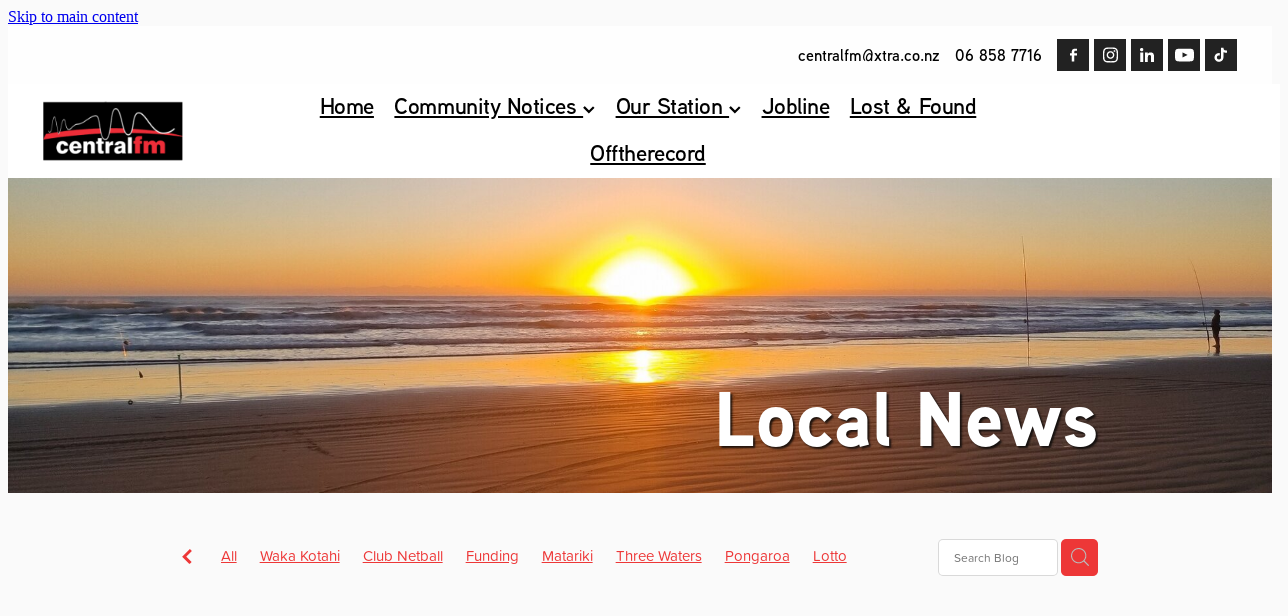

--- FILE ---
content_type: text/html; charset=UTF-8
request_url: https://www.centralfm.co.nz/blog/post/102637/local-news/
body_size: 21077
content:
<!-- Website made on Rocketspark -->
<!DOCTYPE html>
<html  class="">
<head>

    <!-- Global site tag (gtag.js) - Google Analytics -->
                <script async src="https://www.googletagmanager.com/gtag/js?id=G-H0X5DNKJRW"></script>
                <script>
                window.dataLayer = window.dataLayer || [];
                function gtag(){dataLayer.push(arguments);}
                gtag('js', new Date());
                gtag('config', 'G-H0X5DNKJRW');
                </script>
                <!-- End Google Analytics -->
    <meta http-equiv="content-type" content="text/html; charset=UTF-8"/>
    <meta name='csrf-token' content='a60270f038b5c6754cf749efcca878de'/>

        <title>Local News | Central FM</title>
    <meta name="description" content="The rescue of a yachtie off the coast of Hawke&rsquo;s Bay yesterday has highlighted the importance of personal locator beacons.The Rescue Co-Ordination Centre swung into action on Wednesday evening after t"/>
                        <link rel="icon" type="image/png" href="/images/favicon/favicon/crop192x192.png?v=20210310091642">
    <link rel="apple-touch-icon" href="/images/favicon/favicon/crop192x192.png?v=20210310091642"/>
    
    <script type="text/javascript" src="https://cdn.rocketspark.com/jquery-1.7.2.min.js?v=20260127132753"></script>
     <script> window.configs = {"development":"false","DEVELOPMENT":"false","requestType":"blog","PREVIEW":"false","EDITOR":"false","template":"blank","navResizeTemplate":"","baseREMUnit":16,"screenSizes":{"t":{"fontSize":14,"contentWidth":400,"contentWidthOversize":400,"min":0,"max":400,"scale":0.7551,"subScale":0.95,"navScale":0.6,"legacy":false},"h":{"fontSize":16,"contentWidth":600,"contentWidthOversize":600,"min":0,"max":740,"scale":0.7551,"subScale":0.95,"navScale":0.6,"legacy":false},"s":{"fontSize":13,"contentWidth":740,"contentWidthOversize":740,"min":740,"max":1080,"scale":0.7959,"subScale":0.7959,"navScale":0.75,"legacy":false},"m":{"fontSize":16,"contentWidth":980,"contentWidthOversize":1080,"min":1080,"max":1460,"scale":1,"subScale":1,"navScale":1,"legacy":true},"l":{"fontSize":19,"contentWidth":1170,"contentWidthOversize":1300,"min":1460,"max":0,"scale":1.1938,"subScale":1.1938,"navScale":1.1,"legacy":false}},"publicURL":"https:\/\/www.centralfm.co.nz","shortnameURL":"https:\/\/donald-parkinson.rocketspark.co.nz","titleData":{"companyName":"Central FM","position":"right","separator":" | "},"CONSOLE_OVERRIDE":true,"noZensmooth":true,"release":"2026.1.25","browserSupport":{"chrome":86,"firefox":78,"edge":86,"internet explorer":12,"ie":12,"opera":72,"edgeMobile":44,"safari":13,"samsung browser":12,"android":89},"siteAutoPopupSettings":"","globalisationEnabled":false,"analyticsMode":"GA4"}; </script> <link rel="stylesheet" href="https://cdn.rocketspark.com/_dist/css/auth~vendors.6da4c5858d05.bundle.css" type="text/css" media="all" /> <link rel="stylesheet" href="https://cdn.rocketspark.com/_dist/css/public.c96fdbea6cf7.bundle.css" type="text/css" media="all" /> <link rel="stylesheet" href="https://cdn.rocketspark.com/_dist/css/public~vendors.24ec0c1183a5.bundle.css" type="text/css" media="all" /> <link rel="stylesheet" href="https://cdn.rocketspark.com/_dist/css/dashboard~vendors.9c624b80e5b6.bundle.css" type="text/css" media="all" /> <link rel="preload" as="style" href="https://cdn.icomoon.io/181725/Rocketspark/style.css?8gzh5b" onload="this.onload=null;this.rel='stylesheet'"> <link rel="stylesheet" href="/node_modules/@rocketspark/flint-ui/dist/rocketspark/rocketspark.css?v=1769473673"> <link rel="stylesheet" href="/node_modules/@rocketspark/image-gallery/build/css/index.css"> <script type="text/javascript" src="https://cdn.rocketspark.com/_dist/js/public.min.v20260127132753.js" ></script> <script type="text/javascript" src="https://cdn.rocketspark.com/_dist/js/commons.e4656cd7293d.bundle.js" ></script> <script type="text/javascript" src="https://cdn.rocketspark.com/_dist/js/blog~vendors.33618b6145a5.bundle.js" ></script> <script type="text/javascript" src="https://cdn.rocketspark.com/_dist/js/shop~vendors.c0601673efb1.bundle.js" ></script> <script type="text/javascript" src="https://cdn.rocketspark.com/_dist/js/houston~vendors.938afeba088b.bundle.js" ></script> <script type="text/javascript" src="https://cdn.rocketspark.com/_dist/js/auth~vendors.1265b1c31cc3.bundle.js" ></script> <script type="text/javascript" src="https://cdn.rocketspark.com/_dist/js/dashboard~vendors.192675722bc3.bundle.js" ></script> <script type="text/javascript" src="https://cdn.rocketspark.com/_dist/js/blastoff~vendors.bb4f8a2101db.bundle.js" ></script> <script type="text/javascript" src="https://cdn.rocketspark.com/_dist/js/public~vendors.8820ff537e13.bundle.js" ></script> <script type="text/javascript" src="https://cdn.rocketspark.com/_dist/js/public.ffd6854062ae.bundle.js" ></script> <script type="module" src="https://nz.rs-cdn.com/node_modules/@rocketspark/flint-ui/dist/rocketspark/rocketspark.esm.js?v=1769473673"></script> <link rel="stylesheet" href="https://cdn.rocketspark.com/_dist/css/blog.b503d7f04b5c.bundle.css" type="text/css" media="screen" /> <script type="text/javascript" src="https://cdn.rocketspark.com/_dist/js/blog~vendors.33618b6145a5.bundle.js" ></script> <script type="text/javascript" src="https://cdn.rocketspark.com/_dist/js/blog.5d60b687608d.bundle.js" ></script> <script type="text/javascript" src="/site_files/27407/assets/blog/blog.js?v=20260114153750"></script> <!--suppress ES6ConvertVarToLetConst --> <script> var detectedLogoWidth = localStorage.getItem('detectedLogoWidth'); if (detectedLogoWidth) { var style = document.createElement('style'); style.innerHTML = "@media all and (min-width: 740px) { #header #logo, #header .logo { width: " + detectedLogoWidth + '; } }'; document.head.appendChild(style); } </script> <link rel="stylesheet" href="https://nz.rs-cdn.com/site_files/27407/63939/css/css.css?v=20260120121847" type="text/css" media="all" title="dynamicstyle" /> <link rel="stylesheet" href="/site_files/27407/assets/blog/blog.css?v=20260127073005" type="text/css" media="screen" /> <meta name="viewport" content="width=device-width, initial-scale=1"> 

    <script type="text/javascript" src="https://cdn.rocketspark.com/blog/general.js?v=20260127132753"></script>
    <script type="text/javascript" src="https://cdn.rocketspark.com/cms/jquery.cycle.min.js?v=20260127132753"></script>            <script defer type="text/javascript" src="//use.typekit.net/ik/[base64].js"></script>
        <meta name="twitter:card" content="summary_large_image"/>
            <meta name="twitter:title" content="Local News"/>
        <meta name="twitter:description" content="The rescue of a yachtie off the coast of Hawke&rsquo;s Bay yesterday has highlighted the importance of personal locator beacons.The Rescue Co-Ordination Centre swung into action on Wednesday evenin..."/>
            <meta name="twitter:domain" content="https://www.centralfm.co.nz/blog/post/102637/local-news/"/>
        <meta property="og:image" content="https://nz.rs-cdn.com/images/nwsxr-ry6aj/blog/fea9ccc1be44267d443dfed26664eb98__d2ea/fit1200x1200.png"/>
    <meta property="og:image:width" content="1200"/>
    <meta property="og:image:height" content="676"/>
    <meta name="twitter:image" content="https://nz.rs-cdn.com/images/nwsxr-ry6aj/blog/fea9ccc1be44267d443dfed26664eb98__d2ea/fit1200x1200.png"/>
            <meta property="og:title" content="Local News"/>
        <meta property="og:description" content="The rescue of a yachtie off the coast of Hawke&rsquo;s Bay yesterday has highlighted the importance of personal locator beacons.The Rescue Co-Ordination Centre swung into action on Wednesday evening after t"/>
        <meta property="og:url" content="https://www.centralfm.co.nz/blog/post/102637/local-news/"/>
        <meta property="og:site_name" content="Local News | Central FM"/>
        <meta property="og:type" content="article"/>

            <script type="application/ld+json">
        {
            "@context": "https://schema.org",
            "@type": "Article",
            "headline": "Local News",
            "image": [
                "https://nz.rs-cdn.com/images/nwsxr-ry6aj/blog/fea9ccc1be44267d443dfed26664eb98__d2ea/fit1200x1200.png"
            ],
        "datePublished": "2023-03-31T08:41:59+13:00"        }


        </script>
        
    <meta name="facebook-domain-verification" content="laoiwdjwiuzh15p42zwev2la4tcmrv" />
    </head><body data-page-id="blog" data-post-id="102637" class="contact-bar">
    <a href="#main_body" class="_925853a1 _925853a1--f8751469 _7720d2f9">Skip to main content</a>    <!-- Facebook Pixel Code -->
<script>
  !function(f,b,e,v,n,t,s)
  {if(f.fbq)return;n=f.fbq=function(){n.callMethod?
  n.callMethod.apply(n,arguments):n.queue.push(arguments)};
  if(!f._fbq)f._fbq=n;n.push=n;n.loaded=!0;n.version='2.0';
  n.queue=[];t=b.createElement(e);t.async=!0;
  t.src=v;s=b.getElementsByTagName(e)[0];
  s.parentNode.insertBefore(t,s)}(window, document,'script',
  'https://connect.facebook.net/en_US/fbevents.js');
  fbq('init', '437164234231294');
  fbq('track', 'PageView');
</script>
<noscript><img height="1" width="1" style="display:none"
  src="https://www.facebook.com/tr?id=437164234231294&ev=PageView&noscript=1"
/></noscript>
<!-- End Facebook Pixel Code -->    <style>.old-browser-popup{position:fixed;width:100%;height:100%;z-index:9999999}.old-browser-popup__background-fade{position:absolute;background:#000;width:100%;height:100%;opacity:.6;z-index:1}.old-browser-popup__box{position:relative;z-index:2;width:42.25rem;margin:0 auto;text-align:center;top:40%}.old-browser-popup__inner{padding:3rem 2rem;font-size:1rem}.old-browser-popup__inner .site-button{margin:1rem auto 0;font-size:1.2rem}@media (max-width:720px){.old-browser-popup__box{width:90%;top:50%;-ms-transform:translate(0,-50%);-webkit-transform:translate(0,-50%);transform:translate(0,-50%)}.old-browser-popup__box br{display:none}.old-browser-popup__inner a.site-button{font-size:16px}}</style>
    <script src="https://cdn.jsdelivr.net/npm/ua-parser-js@0/dist/ua-parser.min.js"></script>
    <script type="text/javascript">
    "use strict";if(!window.PREVIEW&&!window.EDITOR&&window.sessionStorage&&null===window.sessionStorage.getItem("old-browser")){var browserName,version,parser=new UAParser,popup='<div class="old-browser-popup"><div class="old-browser-popup__background-fade"></div><div class="old-browser-popup__box content-background"><div class="old-browser-popup__inner p-font p-font-colour">Our website doesn\'t fully support the browser you are using, we <br/>recommend you <a href="https://updatemybrowser.org/" target="_blank">update to a newer version</a>.<br/><a onclick="location.reload();" class="site-button">Continue with current browser</a></div></div></div>';if(void 0!==parser){void 0!==parser.getBrowser().name&&(browserName=parser.getBrowser().name.toLowerCase()),void 0!==parser.getBrowser().version&&(version=parseFloat(parser.getBrowser().version));var browserPopup=document.getElementById("old-browser-popup");if(void 0!==browserName){var configs=window.configs;if(Object.prototype.hasOwnProperty.call(configs,"browserSupport")&&Object.prototype.hasOwnProperty.call(configs.browserSupport,browserName)){var browserNameTest=configs.browserSupport[browserName];"edge"===browserName&&"mobile"===parser.getDevice().type&&(browserNameTest="edgeMobile"),version<configs.browserSupport[browserNameTest]&&document.body.insertAdjacentHTML("beforeend",popup)}}}window.sessionStorage.setItem("old-browser",!0)}
    </script>
    <div class="side-of-page">
            </div> <!-- end .side-of-page -->
    <div id="shadow">
        <div id="shadow_inner">

                <div class="announcement-bar">
        <div class="announcement-bar__content"><p class="text-center"><strong>Feedback Wanted - Please take our short survey.</strong></p>
<p class="text-center"><strong><a href="https://us6.list-manage.com/survey?u=d5d05512f3f0d5e525d19e7c5&id=620b43d2da&attribution=false" target="_blank">Click here to take survey</a></strong></p></div>
        <rs-icon class="announcement-bar__close" name="x"></rs-icon>
    </div>
<div class="rs-contact-bar-container right rs-contact-bar-container--blank-template header--width-full" data-position="top" style="display: block;"><div class="rs-contact-bar-inner"><span class="email"><a href="mailto:&#99;&#101;&#110;&#116;&#114;&#97;&#108;&#102;&#109;&#64;&#120;&#116;&#114;&#97;&#46;&#99;&#111;&#46;&#110;&#122;">&#99;&#101;&#110;&#116;&#114;&#97;&#108;&#102;&#109;&#64;&#120;&#116;&#114;&#97;&#46;&#99;&#111;&#46;&#110;&#122;</a></span><span class="phone">06 858 7716</span><div class="contact-bar-spacer"></div><div class="social-container  style1 black contactBar"><div class="social-row"><a class='social-icon facebook-icon' href='https://www.facebook.com/central.fm.chb' target="_blank" title="A link to this website's Facebook."><svg height="17" width="9" xmlns:xlink="http://www.w3.org/1999/xlink" xmlns="http://www.w3.org/2000/svg" viewBox="0 0 9 17">
    <path fill-rule="evenodd" d="M 8.86 9.02 C 8.86 9.02 5.61 9.02 5.61 9.02 C 5.61 9.02 5.61 17 5.61 17 C 5.61 17 2.3 17 2.3 17 C 2.3 17 2.3 9.02 2.3 9.02 C 2.3 9.02 0 9.02 0 9.02 C 0 9.02 0 6.15 0 6.15 C 0 6.15 2.3 6.15 2.3 6.15 C 2.3 6.15 2.3 4.97 2.3 3.7 C 2.3 1.77 3.66 0 6.79 0 C 8.05 0 8.99 0.11 8.99 0.11 C 8.99 0.11 8.91 2.79 8.91 2.79 C 8.91 2.79 7.96 2.79 6.92 2.79 C 5.79 2.79 5.61 3.26 5.61 4.05 C 5.61 4.15 5.61 4.19 5.61 4.19 C 5.61 4.41 5.61 4.95 5.61 6.15 C 5.61 6.15 9 6.15 9 6.15 C 9 6.15 8.86 9.02 8.86 9.02 Z" />
</svg></a><a class='social-icon instagram-icon' href='https://www.instagram.com/centralfmnz' target="_blank" title="A link to this website's Instagram."><?xml version="1.0" encoding="utf-8"?>
<!-- Generator: Adobe Illustrator 19.2.1, SVG Export Plug-In . SVG Version: 6.00 Build 0)  -->
<svg version="1.1" id="Layer_1" xmlns="http://www.w3.org/2000/svg" xmlns:xlink="http://www.w3.org/1999/xlink" x="0px" y="0px"
	 viewBox="0 0 504 504" style="enable-background:new 0 0 504 504;" xml:space="preserve">
<g>
	<path d="M504,191c-0.4-5.2-0.9-32.5-1.1-37.7c-1-23.9-3.8-47.5-13.4-69.7C471.8,42.7,440.6,17.8,397.7,7c-19-4.8-38.5-5.7-57.9-6.2
		c-0.2,0-0.3,0-0.4,0C284.2,0.8,224.3,0,169.1,0c-5.2,0.4-10.5,0.9-15.7,1.1c-23.9,1-47.5,3.8-69.7,13.4
		C42.8,32.2,17.9,63.4,7.1,106.3c-4.8,19-5.7,38.5-6.2,57.9L0,335c0.4,5.2,0.9,10.5,1.1,15.7c1,23.9,3.8,47.5,13.4,69.7
		c17.7,40.9,48.9,65.8,91.8,76.6c19,4.8,38.5,5.7,57.9,6.2c0.2,0,0.3,0,0.4,0c55.2,0,115.1,0.8,170.3,0.8c5.2-0.4,10.5-0.9,15.7-1.1
		c23.9-1,47.5-3.8,69.7-13.4c40.9-17.7,65.8-48.9,76.6-91.8c4.8-19,5.7-38.5,6.2-57.9c0-0.2,0-0.3,0-0.4
		C503.2,284.1,504,246.2,504,191z M456.8,353.9c-0.5,12.2-2.1,24.7-5.3,36.4c-9.9,36.4-34.6,57.6-71.3,63.3
		c-21.4,3.4-43.4,3.8-65.2,4.3c-29.5,0.8-59,0.7-88.5,0.4c-29.6-0.4-59.3-0.8-88.9-2.6c-26-1.6-49.4-10.2-67.2-30.7
		c-12.7-14.6-19.3-32-21.3-50.8c-2-19.7-2.8-39.5-3.2-59.3c-0.6-29.5-0.7-59-0.4-88.5c0.4-29.6,0.8-59.3,2.6-88.9
		c1.6-26,10.2-49.4,30.7-67.2c14.6-12.7,32-19.3,50.8-21.3c19.7-2,39.5-2.8,59.3-3.2c29.5-0.6,59-0.7,88.5-0.4
		c29.6,0.4,59.3,0.8,88.9,2.6c26,1.6,49.4,10.2,67.2,30.7c12.7,14.6,19.3,32,21.3,50.8c2,19.7,2.8,39.5,3.3,59.3
		c0.5,21,0.9,42,0.9,63c0.3,0-0.3,0,0,0C458.3,285.9,458,319.9,456.8,353.9z"/>
	<path d="M381.5,252.1c0,71.7-58.1,129.5-129.9,129.4c-71.4-0.1-129.2-58.1-129.1-129.6c0.1-71.7,58.1-129.5,129.9-129.4
		C323.8,122.6,381.5,180.6,381.5,252.1z M251.9,335.8c45.9,0,83.9-37.5,83.9-82.9c0-46.7-37.2-84.7-83-84.8
		c-46.9,0-84.6,37.3-84.7,83.6C168.2,298.2,205.7,335.8,251.9,335.8z"/>
	<path d="M386.2,87.2c16.9-0.1,30.6,13.4,30.6,30.3c0,16.8-13.6,30.5-30.4,30.5c-16.7,0-30.5-13.8-30.4-30.6
		C356.1,100.8,369.7,87.2,386.2,87.2z"/>
</g>
</svg>
</a></div><div class="social-row"><a class='social-icon linkedin-icon' href='https://www.linkedin.com/company/72577575/admin/' target="_blank" title="A link to this website's LinkedIn."><!-- Generator: Avocode undefined - http://avocode.com -->
<svg height="19" width="19" xmlns:xlink="http://www.w3.org/1999/xlink" xmlns="http://www.w3.org/2000/svg" viewBox="0 0 19 19">
    <path fill-rule="evenodd" d="M 0.31 6.31 C 0.31 6.31 4.25 6.31 4.25 6.31 C 4.25 6.31 4.25 18.99 4.25 18.99 C 4.25 18.99 0.31 18.99 0.31 18.99 C 0.31 18.99 0.31 6.31 0.31 6.31 Z M 2.28 0 C 3.54 0 4.57 1.03 4.57 2.29 C 4.57 3.55 3.54 4.58 2.28 4.58 C 1.02 4.58 0 3.55 0 2.29 C 0 1.03 1.02 0 2.28 0 M 6.72 6.31 C 6.72 6.31 10.5 6.31 10.5 6.31 C 10.5 6.31 10.5 8.04 10.5 8.04 C 10.5 8.04 10.55 8.04 10.55 8.04 C 11.08 7.04 12.37 5.99 14.28 5.99 C 18.27 5.99 19.01 8.62 19.01 12.03 C 19.01 12.03 19.01 18.99 19.01 18.99 C 19.01 18.99 15.07 18.99 15.07 18.99 C 15.07 18.99 15.07 12.82 15.07 12.82 C 15.07 11.35 15.04 9.46 13.02 9.46 C 10.97 9.46 10.66 11.06 10.66 12.72 C 10.66 12.72 10.66 18.99 10.66 18.99 C 10.66 18.99 6.72 18.99 6.72 18.99 C 6.72 18.99 6.72 6.31 6.72 6.31 Z" />
</svg></a><a class='social-icon youtube-icon' href='https://www.youtube.com/channel/UCuiPB5R22M_2A0VtwinlJPA' target="_blank" title="A link to this website's Youtube."><!-- Generator: Avocode undefined - http://avocode.com -->
<svg height="17" width="25" xmlns:xlink="http://www.w3.org/1999/xlink" xmlns="http://www.w3.org/2000/svg" viewBox="0 0 25 17">
    <path fill-rule="evenodd" d="M 12.51 0 C 12.51 0 12.49 0 12.49 0 C 12.49 0 7.25 0 3.75 0.24 C 3.26 0.3 2.19 0.31 1.24 1.27 C 0.49 2 0.25 3.67 0.25 3.67 C 0.25 3.67 0 5.62 0 7.58 C 0 7.58 0 9.41 0 9.41 C 0 11.37 0.25 13.33 0.25 13.33 C 0.25 13.33 0.49 14.99 1.24 15.72 C 2.19 16.69 3.44 16.66 4 16.76 C 6 16.94 12.5 17 12.5 17 C 12.5 17 12.5 17 12.5 17 C 12.5 17 17.75 16.99 21.25 16.75 C 21.74 16.69 22.81 16.69 23.76 15.72 C 24.51 14.99 24.75 13.33 24.75 13.33 C 24.75 13.33 25 11.37 25 9.41 C 25 9.41 25 7.58 25 7.58 C 25 5.62 24.75 3.67 24.75 3.67 C 24.75 3.67 24.51 2 23.76 1.27 C 22.81 0.31 21.74 0.3 21.25 0.24 C 17.75 0 12.51 0 12.51 0 M 9.92 11.63 C 9.92 11.63 16.67 8.25 16.67 8.25 C 16.67 8.25 9.92 4.84 9.92 4.84 C 9.92 4.84 9.92 11.63 9.92 11.63 Z" />
</svg></a></div><div class="social-row"><a class='social-icon tiktok-icon' href='https://tiktok.com/@centralfm.nz' target="_blank" title="A link to this website's TikTok."><svg width="20" height="22" viewBox="0 0 20 22" fill="none" xmlns="http://www.w3.org/2000/svg">
    <path fill-rule="evenodd" d="M13.745 0H10.0785V15.1303C10.081 16.4283 9.29877 17.5991 8.09861 18.0929C6.90089 18.5915 5.51985 18.3177 4.60323 17.3987C3.68172 16.4821 3.40796 15.101 3.90904 13.9033C4.4028 12.7031 5.57363 11.921 6.87156 11.9234H8.05706V8.25692H6.87156C4.09237 8.2618 1.58694 9.93372 0.521215 12.5003C-0.53962 15.0692 0.0494614 18.022 2.00981 19.9897C3.97748 21.9524 6.93267 22.5391 9.49921 21.4782C12.0657 20.4125 13.7377 17.9071 13.7401 15.1279V6.74144C14.7374 7.33541 15.9155 7.77294 17.365 7.77294H19.1983V4.10646H17.365C15.3045 4.10646 14.7472 3.26806 14.2559 2.20478C13.767 1.1415 13.7401 0 13.7401 0L13.745 0Z" fill="#595C64"/>
</svg>
</a></div></div></div></div><div class="header _51cf2b51 header--template-center header--sticky-fix header--has-sticky">
    <div class="header__inner header__inner-width-full">
        <div class="header__title-nav-wrapper">
    <div class="header-logo header-logo--image">
            <a href="/" class="header-logo__inner" aria-label="Central FM homepage">
                    </a>
        </div>
    <nav class="site-nav" id="site-navigation" aria-label="Main navigation">
            <div class="site-nav__desktop">
                            <div class="site-nav__item">

                                            <a href="/" class="site-nav__item-link">
                            Home
                                                    </a>
                    
                                    </div>
                            <div class="site-nav__item header-dropdown--has-dropdown">

                                            <a href="/community-notices/" class="site-nav__item-link">
                            Community Notices
                                                            <span class="header-dropdown__arrow"><?xml version="1.0" encoding="UTF-8"?>
<svg width="21px" height="14px" viewBox="0 0 21 14" version="1.1" xmlns="http://www.w3.org/2000/svg" xmlns:xlink="http://www.w3.org/1999/xlink">
    <g stroke="none" stroke-width="1" fill="none" fill-rule="evenodd">
        <polygon fill="#000000" points="20.1999615 3.43121387 10.4311754 13.2 0.286666716 3.05549133 2.95429677 0.2 10.4311754 7.67687861 17.5323315 0.575722543"></polygon>
    </g>
</svg></span>
                                                    </a>
                    
                                            <div class="header-dropdown">
                            <div class="header-dropdown__menu">
                                                                    <a class="header-dropdown__link " href="/lost-and-found/">Lost &amp; Found</a>
                                                                    <a class="header-dropdown__link " href="/reg-sessions/">Reg Sessions</a>
                                                                    <a class="header-dropdown__link " href="/upcoming-events/">Upcoming Events</a>
                                                            </div>
                        </div>
                                    </div>
                            <div class="site-nav__item header-dropdown--has-dropdown">

                                            <a href="/our-station/" class="site-nav__item-link">
                            Our Station
                                                            <span class="header-dropdown__arrow"><?xml version="1.0" encoding="UTF-8"?>
<svg width="21px" height="14px" viewBox="0 0 21 14" version="1.1" xmlns="http://www.w3.org/2000/svg" xmlns:xlink="http://www.w3.org/1999/xlink">
    <g stroke="none" stroke-width="1" fill="none" fill-rule="evenodd">
        <polygon fill="#000000" points="20.1999615 3.43121387 10.4311754 13.2 0.286666716 3.05549133 2.95429677 0.2 10.4311754 7.67687861 17.5323315 0.575722543"></polygon>
    </g>
</svg></span>
                                                    </a>
                    
                                            <div class="header-dropdown">
                            <div class="header-dropdown__menu">
                                                                    <a class="header-dropdown__link " href="/birthday-calls/">Birthday Calls</a>
                                                                    <a class="header-dropdown__link " href="/competitions/">Competitions</a>
                                                                    <a class="header-dropdown__link " href="/interviews/">Interviews</a>
                                                                    <a class="header-dropdown__link " href="/morning-tea-shout/">Morning Tea Shout</a>
                                                            </div>
                        </div>
                                    </div>
                            <div class="site-nav__item">

                                            <a href="/jobline/" class="site-nav__item-link">
                            Jobline
                                                    </a>
                    
                                    </div>
                            <div class="site-nav__item">

                                            <a href="/lost-and-found/" class="site-nav__item-link">
                            Lost &amp; Found
                                                    </a>
                    
                                    </div>
                            <div class="site-nav__item">

                                            <a href="/offtherecord/" class="site-nav__item-link">
                            Offtherecord
                                                    </a>
                    
                                    </div>
                    </div>
        <div class="site-nav__mobile">
                            <div class="site-nav__item site-nav__item--mobile">
                    <a href="/blog/" class="site-nav__item-link">Blog</a>
                </div>
                    </div>
        
    </nav>
</div>
<div class="header__right">
    <div class="header-icons">
            
        
    </div>    
</div>
<div class="header-mobile header-mobile--icon-count-2">
    <button class="header-mobile__icons header__hamburger header__hamburger--mobile header__hamburger--squeeze" type="button" aria-label="Open navigation menu" aria-controls="site-navigation" aria-expanded="false">
      <span class="header__hamburger-box">
        <span class="header__hamburger-inner"></span>
      </span>
    </button>            <a href="tel: +64-6-858-7716" class="header-mobile__icons rs-icon-Mobile" style="font-size:26px;" aria-label="Phone +64-6-858-7716"></a>
    
    </div>
    </div>

                <div class="_708858fd" data-hidden=""></div>
    </div>
    <div class="_c22d63fc"></div>
<div class="feature-area-main feature-area-main--main feature-area-main--above" id="feature-area"><div class="feature-area-wrap heading-background-heading-blurb-button" data-full-height="0" data-full-height-mobile="0" data-height-ratio-mobile="0.48142857142857"><div class="feature-area__slides feature-area feature-area__transition--fade" data-heightType="fixed" data-base-height="315" style="background:transparent;"
 data-cycle-fx="fade"
 data-cycle-timeout="5000"
 data-cycle-slides="div.feature-slide"
 data-cycle-log="false"
 data-cycle-pager-template="<span></span>"
 data-cycle-pause-on-hover="true"
 data-cycle-speed="1500"
 data-cycle-loader="true"
 data-cycle-progressive="#feature-progressive-slides"
>
	<div class="feature-slide feature-slide--default7 has-heading has-content" id="feature-slide-default7" data-content-position="right" data-vertical-offset="66" data-handle="default7" style="" data-mobile-editor-image="https://nz.rs-cdn.com/images/nwsxr-ry6aj/feature/21c56a0550697fc97006787c986aa9fd__d132/h1008@stretch.jpg" data-image-ratio="1.3333333333333" data-mobile-image-x="50" data-mobile-image-y="56">
	<div class="feature-slide__image"><picture>
  <source type="image/webp" srcset="https://nz.rs-cdn.com/images/nwsxr-ry6aj/feature/21c56a0550697fc97006787c986aa9fd__2d52/hcrop2292x752@stretch.jpg.webp" media="(min-width: 1460px)">
  <source srcset="https://nz.rs-cdn.com/images/nwsxr-ry6aj/feature/21c56a0550697fc97006787c986aa9fd__2d52/hcrop2292x752@stretch.jpg" media="(min-width: 1460px)">
  <source type="image/webp" srcset="https://nz.rs-cdn.com/images/nwsxr-ry6aj/feature/21c56a0550697fc97006787c986aa9fd__7545/hcrop1920x630@stretch.jpg.webp" media="(min-width: 1080px) AND (max-width: 1460px)">
  <source srcset="https://nz.rs-cdn.com/images/nwsxr-ry6aj/feature/21c56a0550697fc97006787c986aa9fd__7545/hcrop1920x630@stretch.jpg" media="(min-width: 1080px) AND (max-width: 1460px)">
  <source type="image/webp" srcset="https://nz.rs-cdn.com/images/nwsxr-ry6aj/feature/21c56a0550697fc97006787c986aa9fd__47ac/hcrop1528x501@stretch.jpg.webp" media="(min-width: 740px) AND (max-width: 1080px)">
  <source srcset="https://nz.rs-cdn.com/images/nwsxr-ry6aj/feature/21c56a0550697fc97006787c986aa9fd__47ac/hcrop1528x501@stretch.jpg" media="(min-width: 740px) AND (max-width: 1080px)">
  <source type="image/webp" srcset="https://nz.rs-cdn.com/images/nwsxr-ry6aj/feature/21c56a0550697fc97006787c986aa9fd__762a/crop740x356@stretch@crop2.jpg.webp, https://nz.rs-cdn.com/images/nwsxr-ry6aj/feature/21c56a0550697fc97006787c986aa9fd__4258/crop740x356@stretch@crop2@2x.jpg.webp 2x" media="(max-width: 740px)">
  <source srcset="https://nz.rs-cdn.com/images/nwsxr-ry6aj/feature/21c56a0550697fc97006787c986aa9fd__762a/crop740x356@stretch@crop2.jpg, https://nz.rs-cdn.com/images/nwsxr-ry6aj/feature/21c56a0550697fc97006787c986aa9fd__4258/crop740x356@stretch@crop2@2x.jpg 2x" media="(max-width: 740px)">
  <source type="image/webp" srcset="https://nz.rs-cdn.com/images/nwsxr-ry6aj/feature/21c56a0550697fc97006787c986aa9fd__7973/hcrop1450x476@stretch@crop2.jpg.webp, https://nz.rs-cdn.com/images/nwsxr-ry6aj/feature/21c56a0550697fc97006787c986aa9fd__5ca9/hcrop1450x476@stretch@crop2@2x.jpg.webp 2x" media="(max-width: 400px)">
  <source srcset="https://nz.rs-cdn.com/images/nwsxr-ry6aj/feature/21c56a0550697fc97006787c986aa9fd__7973/hcrop1450x476@stretch@crop2.jpg, https://nz.rs-cdn.com/images/nwsxr-ry6aj/feature/21c56a0550697fc97006787c986aa9fd__5ca9/hcrop1450x476@stretch@crop2@2x.jpg 2x" media="(max-width: 400px)">
  <img src="https://nz.rs-cdn.com/images/nwsxr-ry6aj/feature/21c56a0550697fc97006787c986aa9fd__7545/hcrop1920x630@stretch.jpg"  alt="">
</picture>
</div>
	<div class="feature-slide__placeholder"><div class="feature-slide__placeholder-content">
		<div class="feature-slide-overlay "></div>
			<div class="feature-slide-content cp-right feature-slide-content--bottom-center feature-slide-content--mobile" style="color: #ffffff;">
				<div class="feature-slide-content-box">
				
				<div class="feature-slide-content-box-padding">
				<div class="feature-slide-heading-blurb-button heading-background">
				<div class="feature-slide-heading-blurb">
				<h2 class="feature-slide-heading main-font"><div class="feature-text-scaling"><div>Local News</div></div></h2>
				<div class="feature-slide-body p-font"><div class="feature-text-scaling"></div></div>
				</div><!-- end .feature-slide-heading-blurb-->
					<div class="feature-slide-buttons">					</div><!-- end .feature-slide-buttons -->
				</div><!-- end .feature-slide-heading-blurb-button-->
				</div><!-- end .feature-slide-content-box-padding -->
				</div><!-- end .feature-slide-content-box -->
		</div><!-- end .feature-slide-content -->
	</div><!-- end .feature-slide__placeholder-content -->
	</div><!-- end .feature-slide__placeholder -->
	</div><!-- end .feature-slide -->
<script id="feature-progressive-slides" type="text/cycle">[]</script></div>		</div><!-- end .feature-area-wrap -->
</div>
            <div id="content">
                <div id="main_body" class="main-body">
                                                <div class="wrap">
                                <div class="blog-grid__top blog-grid__top--post-header ">
                                    <div class="blog-grid__top__left-hand-side">
                                        <div class="blog-grid__top__back-arrow p-font">
                                            <a href="/blog/#blog-post-102637" title="View all posts"><svg xmlns="http://www.w3.org/2000/svg" width="9.688" height="14.844" viewBox="0 0 9.688 14.844">
  <path d="M27.975,31.44L30.1,29.48l-5.292-5.32,5.572-5.544-2.1-2.016L20.7,24.16Z" transform="translate(-20.688 -16.594)"/>
</svg>
</a>
                                        </div>
                                                                                    <div class="blog-grid-topics-dropdown p-font">
                                                <select class="blog-grid-topics__select">
                                                    <option>All</option>
                                                                                                            <option value="47409/Waka+Kotahi//">Waka Kotahi</option>                                                        <option value="40298/Club+Netball//">Club Netball</option>                                                        <option value="39855/Funding//">Funding</option>                                                        <option value="39700/Matariki//">Matariki</option>                                                        <option value="39699/Three+Waters//">Three Waters</option>                                                        <option value="39596/Pongaroa//">Pongaroa</option>                                                        <option value="39448/Lotto//">Lotto</option>                                                        <option value="39284/Takapau//">Takapau</option>                                                        <option value="39283/Norsewood//">Norsewood</option>                                                        <option value="39254/Pahiatua//">Pahiatua</option>                                                        <option value="39253/Woodville//">Woodville</option>                                                        <option value="39252/Eketahuna//">Eketahuna</option>                                                        <option value="39248/HBCDEM//">HBCDEM</option>                                                        <option value="33407/Waipukurau//">Waipukurau</option>                                                        <option value="32162/Lockdown//">Lockdown</option>                                                        <option value="32039/Expo//">Expo</option>                                                        <option value="31986/Festival//">Festival</option>                                                        <option value="31862/Sport+Hawke%27s+Bay//">Sport Hawke&#039;s Bay</option>                                                        <option value="31861/Sports+Awards//">Sports Awards</option>                                                        <option value="31644/Food+Recall//">Food Recall</option>                                                        <option value="31643/Local+Police//">Local Police</option>                                                        <option value="31605/NZ+Gymnastics//">NZ Gymnastics</option>                                                        <option value="31538/Libraries//">Libraries</option>                                                        <option value="31416/Waipawa+M%26D//">Waipawa M&amp;D</option>                                                        <option value="31415/Groundswell//">Groundswell</option>                                                        <option value="31414/Farming//">Farming</option>                                                        <option value="31413/Tararua+Council//">Tararua Council</option>                                                        <option value="31412/Water+Reform//">Water Reform</option>                                                        <option value="31402/Centralines//">Centralines</option>                                                        <option value="31367/NZME//">NZME</option>                                                        <option value="31323/Winners//">Winners</option>                                                        <option value="31322/New+World//">New World</option>                                                        <option value="31287/True+Honey//">True Honey</option>                                                        <option value="31286/Hawkes+Bay+Hospital//">Hawkes Bay Hospital</option>                                                        <option value="31251/Central+Hawkes+Bay//">Central Hawkes Bay</option>                                                        <option value="31184/Nelly+Jull+Park//">Nelly Jull Park</option>                                                        <option value="31165/Magpies//">Magpies</option>                                                        <option value="31164/Boil+Water+Notice//">Boil Water Notice</option>                                                        <option value="31111/Kainga+Ora//">Kainga Ora</option>                                                        <option value="31032/Horizen//">Horizen</option>                                                        <option value="31021/Scam//">Scam</option>                                                        <option value="31001/Rates+Rebate//">Rates Rebate</option>                                                        <option value="31000/Flooding//">Flooding</option>                                                        <option value="30909/Schools//">Schools</option>                                                        <option value="30867/Matarki//">Matarki</option>                                                        <option value="30847/Settlers+Museum//">Settlers Museum</option>                                                        <option value="30846/Water+Shutdown//">Water Shutdown</option>                                                        <option value="30825/Netball//">Netball</option>                                                        <option value="30743/Ormondville//">Ormondville</option>                                                        <option value="30742/Nurses+Strike//">Nurses Strike</option>                                                        <option value="30741/HBDHB//">HBDHB</option>                                                        <option value="30656/MSD//">MSD</option>                                                        <option value="30655/Otane//">Otane</option>                                                        <option value="30622/Covid+Vaccine//">Covid Vaccine</option>                                                        <option value="30621/Civic+Awards//">Civic Awards</option>                                                        <option value="30589/Porangahau//">Porangahau</option>                                                        <option value="30531/Fire+Season//">Fire Season</option>                                                        <option value="30487/Waipawa//">Waipawa</option>                                                        <option value="30486/Fire//">Fire</option>                                                        <option value="30423/CHB+College//">CHB College</option>                                                        <option value="30422/District+Plan//">District Plan</option>                                                        <option value="30388/Dannevirke+Chamber//">Dannevirke Chamber</option>                                                        <option value="30362/Leopard+Hotel//">Leopard Hotel</option>                                                        <option value="30295/M%C4%81ori+Wards//">Māori Wards</option>                                                        <option value="30220/Weather+Warning//">Weather Warning</option>                                                        <option value="30190/Waste+Water//">Waste Water</option>                                                        <option value="30054/Saddle+Road//">Saddle Road</option>                                                        <option value="30007/Chorus//">Chorus</option>                                                        <option value="30006/Cycleways//">Cycleways</option>                                                        <option value="30005/DOC//">DOC</option>                                                        <option value="29973/Digital+Hub//">Digital Hub</option>                                                        <option value="29655/Tararua//">Tararua</option>                                                        <option value="29654/Recycling//">Recycling</option>                                                        <option value="29576/Federated+Farmers//">Federated Farmers</option>                                                        <option value="29575/Anzac+Day//">Anzac Day</option>                                                        <option value="29574/RSA//">RSA</option>                                                        <option value="29573/Young+Farmers//">Young Farmers</option>                                                        <option value="29548/Farmer+of+the+Year//">Farmer of the Year</option>                                                        <option value="29525/Club+Rugby//">Club Rugby</option>                                                        <option value="29417/Geonet//">Geonet</option>                                                        <option value="29416/Travel//">Travel</option>                                                        <option value="29415/Earthquake//">Earthquake</option>                                                        <option value="29389/Sport+Results//">Sport Results</option>                                                        <option value="29388/Water+Restrictions//">Water Restrictions</option>                                                        <option value="29330/Daylight+Savings//">Daylight Savings</option>                                                        <option value="29316/Water+Leak//">Water Leak</option>                                                        <option value="29315/Hunting//">Hunting</option>                                                        <option value="29314/Volunteer//">Volunteer</option>                                                        <option value="29295/Events//">Events</option>                                                        <option value="29264/Fundraiser//">Fundraiser</option>                                                        <option value="29263/Awards//">Awards</option>                                                        <option value="29222/Crime//">Crime</option>                                                        <option value="29192/HBRC//">HBRC</option>                                                        <option value="29161/Swim4life//">Swim4life</option>                                                        <option value="29160/Recall//">Recall</option>                                                        <option value="29159/MPI//">MPI</option>                                                        <option value="29139/Fieldays//">Fieldays</option>                                                        <option value="29120/Bayleys//">Bayleys</option>                                                        <option value="29083/Local+Sport//">Local Sport</option>                                                        <option value="29080/Banking//">Banking</option>                                                        <option value="29079/Local+Business//">Local Business</option>                                                        <option value="29060/NZTA//">NZTA</option>                                                        <option value="29059/HB+Regional+Council//">HB Regional Council</option>                                                        <option value="29058/Roading//">Roading</option>                                                        <option value="29035/Health//">Health</option>                                                        <option value="29034/Local+Crime//">Local Crime</option>                                                        <option value="29033/Police//">Police</option>                                                        <option value="29032/FENZ//">FENZ</option>                                                        <option value="29031/Dannevirke//">Dannevirke</option>                                                        <option value="29030/Metservice//">Metservice</option>                                                        <option value="29029/Weather//">Weather</option>                                                        <option value="28841/Local+News//">Local News</option>                                                        <option value="28840/Long+Term+Plan//">Long Term Plan</option>                                                        <option value="28839/Council//">Council</option>                                                        <option value="28838/CHBDC//">CHBDC</option>                                                        <option value="28837/Road+Closure//">Road Closure</option>                                                        <option value="28836/Accident//">Accident</option>                                                        <option value="28835/NZ+Police//">NZ Police</option>                                                        <option value="28827/Covid//">Covid</option>                                                </select>
                                            </div>
                                            <div class="blog-grid-topics p-font">
                                                <div class="blog-grid-topics__links blog-grid-topics__links--all">
                                                    <a href="/blog/" class="p-font-atag">
                                                        All
                                                    </a>
                                                                                                            <div class="blog-grid-topics-arrow">
                                                            <svg xmlns="http://www.w3.org/2000/svg" width="15.906" height="10.375" viewBox="0 0 15.906 10.375">
  <path id="F" class="cls-1" d="M18.235,3.139l-2.13-2.28-5.67,5.67-5.97-5.97-2.13,2.28,8.1,8.1Z" transform="translate(-2.344 -0.563)"/>
</svg>
                                                        </div>
                                                                                                        </div><!-- end .blog-grid-topics-arrow  -->
                                                <a class="p-font-atag blog-grid-topics__links" href="/blog/tag/47409/Waka+Kotahi/">Waka Kotahi</a><a class="p-font-atag blog-grid-topics__links" href="/blog/tag/40298/Club+Netball/">Club Netball</a><a class="p-font-atag blog-grid-topics__links" href="/blog/tag/39855/Funding/">Funding</a><a class="p-font-atag blog-grid-topics__links" href="/blog/tag/39700/Matariki/">Matariki</a><a class="p-font-atag blog-grid-topics__links" href="/blog/tag/39699/Three+Waters/">Three Waters</a><a class="p-font-atag blog-grid-topics__links" href="/blog/tag/39596/Pongaroa/">Pongaroa</a><a class="p-font-atag blog-grid-topics__links" href="/blog/tag/39448/Lotto/">Lotto</a><a class="p-font-atag blog-grid-topics__links" href="/blog/tag/39284/Takapau/">Takapau</a><a class="p-font-atag blog-grid-topics__links" href="/blog/tag/39283/Norsewood/">Norsewood</a><a class="p-font-atag blog-grid-topics__links" href="/blog/tag/39254/Pahiatua/">Pahiatua</a><a class="p-font-atag blog-grid-topics__links" href="/blog/tag/39253/Woodville/">Woodville</a><a class="p-font-atag blog-grid-topics__links" href="/blog/tag/39252/Eketahuna/">Eketahuna</a><a class="p-font-atag blog-grid-topics__links" href="/blog/tag/39248/HBCDEM/">HBCDEM</a><a class="p-font-atag blog-grid-topics__links" href="/blog/tag/33407/Waipukurau/">Waipukurau</a><a class="p-font-atag blog-grid-topics__links" href="/blog/tag/32162/Lockdown/">Lockdown</a><a class="p-font-atag blog-grid-topics__links" href="/blog/tag/32039/Expo/">Expo</a><a class="p-font-atag blog-grid-topics__links" href="/blog/tag/31986/Festival/">Festival</a><a class="p-font-atag blog-grid-topics__links" href="/blog/tag/31862/Sport+Hawke%27s+Bay/">Sport Hawke&#039;s Bay</a><a class="p-font-atag blog-grid-topics__links" href="/blog/tag/31861/Sports+Awards/">Sports Awards</a><a class="p-font-atag blog-grid-topics__links" href="/blog/tag/31644/Food+Recall/">Food Recall</a><a class="p-font-atag blog-grid-topics__links" href="/blog/tag/31643/Local+Police/">Local Police</a><a class="p-font-atag blog-grid-topics__links" href="/blog/tag/31605/NZ+Gymnastics/">NZ Gymnastics</a><a class="p-font-atag blog-grid-topics__links" href="/blog/tag/31538/Libraries/">Libraries</a><a class="p-font-atag blog-grid-topics__links" href="/blog/tag/31416/Waipawa+M%26D/">Waipawa M&amp;D</a><a class="p-font-atag blog-grid-topics__links" href="/blog/tag/31415/Groundswell/">Groundswell</a><a class="p-font-atag blog-grid-topics__links" href="/blog/tag/31414/Farming/">Farming</a><a class="p-font-atag blog-grid-topics__links" href="/blog/tag/31413/Tararua+Council/">Tararua Council</a><a class="p-font-atag blog-grid-topics__links" href="/blog/tag/31412/Water+Reform/">Water Reform</a><a class="p-font-atag blog-grid-topics__links" href="/blog/tag/31402/Centralines/">Centralines</a><a class="p-font-atag blog-grid-topics__links" href="/blog/tag/31367/NZME/">NZME</a><a class="p-font-atag blog-grid-topics__links" href="/blog/tag/31323/Winners/">Winners</a><a class="p-font-atag blog-grid-topics__links" href="/blog/tag/31322/New+World/">New World</a><a class="p-font-atag blog-grid-topics__links" href="/blog/tag/31287/True+Honey/">True Honey</a><a class="p-font-atag blog-grid-topics__links" href="/blog/tag/31286/Hawkes+Bay+Hospital/">Hawkes Bay Hospital</a><a class="p-font-atag blog-grid-topics__links" href="/blog/tag/31251/Central+Hawkes+Bay/">Central Hawkes Bay</a><a class="p-font-atag blog-grid-topics__links" href="/blog/tag/31184/Nelly+Jull+Park/">Nelly Jull Park</a><a class="p-font-atag blog-grid-topics__links" href="/blog/tag/31165/Magpies/">Magpies</a><a class="p-font-atag blog-grid-topics__links" href="/blog/tag/31164/Boil+Water+Notice/">Boil Water Notice</a><a class="p-font-atag blog-grid-topics__links" href="/blog/tag/31111/Kainga+Ora/">Kainga Ora</a><a class="p-font-atag blog-grid-topics__links" href="/blog/tag/31032/Horizen/">Horizen</a><a class="p-font-atag blog-grid-topics__links" href="/blog/tag/31021/Scam/">Scam</a><a class="p-font-atag blog-grid-topics__links" href="/blog/tag/31001/Rates+Rebate/">Rates Rebate</a><a class="p-font-atag blog-grid-topics__links" href="/blog/tag/31000/Flooding/">Flooding</a><a class="p-font-atag blog-grid-topics__links" href="/blog/tag/30909/Schools/">Schools</a><a class="p-font-atag blog-grid-topics__links" href="/blog/tag/30867/Matarki/">Matarki</a><a class="p-font-atag blog-grid-topics__links" href="/blog/tag/30847/Settlers+Museum/">Settlers Museum</a><a class="p-font-atag blog-grid-topics__links" href="/blog/tag/30846/Water+Shutdown/">Water Shutdown</a><a class="p-font-atag blog-grid-topics__links" href="/blog/tag/30825/Netball/">Netball</a><a class="p-font-atag blog-grid-topics__links" href="/blog/tag/30743/Ormondville/">Ormondville</a><a class="p-font-atag blog-grid-topics__links" href="/blog/tag/30742/Nurses+Strike/">Nurses Strike</a><a class="p-font-atag blog-grid-topics__links" href="/blog/tag/30741/HBDHB/">HBDHB</a><a class="p-font-atag blog-grid-topics__links" href="/blog/tag/30656/MSD/">MSD</a><a class="p-font-atag blog-grid-topics__links" href="/blog/tag/30655/Otane/">Otane</a><a class="p-font-atag blog-grid-topics__links" href="/blog/tag/30622/Covid+Vaccine/">Covid Vaccine</a><a class="p-font-atag blog-grid-topics__links" href="/blog/tag/30621/Civic+Awards/">Civic Awards</a><a class="p-font-atag blog-grid-topics__links" href="/blog/tag/30589/Porangahau/">Porangahau</a><a class="p-font-atag blog-grid-topics__links" href="/blog/tag/30531/Fire+Season/">Fire Season</a><a class="p-font-atag blog-grid-topics__links" href="/blog/tag/30487/Waipawa/">Waipawa</a><a class="p-font-atag blog-grid-topics__links" href="/blog/tag/30486/Fire/">Fire</a><a class="p-font-atag blog-grid-topics__links" href="/blog/tag/30423/CHB+College/">CHB College</a><a class="p-font-atag blog-grid-topics__links" href="/blog/tag/30422/District+Plan/">District Plan</a><a class="p-font-atag blog-grid-topics__links" href="/blog/tag/30388/Dannevirke+Chamber/">Dannevirke Chamber</a><a class="p-font-atag blog-grid-topics__links" href="/blog/tag/30362/Leopard+Hotel/">Leopard Hotel</a><a class="p-font-atag blog-grid-topics__links" href="/blog/tag/30295/M%C4%81ori+Wards/">Māori Wards</a><a class="p-font-atag blog-grid-topics__links" href="/blog/tag/30220/Weather+Warning/">Weather Warning</a><a class="p-font-atag blog-grid-topics__links" href="/blog/tag/30190/Waste+Water/">Waste Water</a><a class="p-font-atag blog-grid-topics__links" href="/blog/tag/30054/Saddle+Road/">Saddle Road</a><a class="p-font-atag blog-grid-topics__links" href="/blog/tag/30007/Chorus/">Chorus</a><a class="p-font-atag blog-grid-topics__links" href="/blog/tag/30006/Cycleways/">Cycleways</a><a class="p-font-atag blog-grid-topics__links" href="/blog/tag/30005/DOC/">DOC</a><a class="p-font-atag blog-grid-topics__links" href="/blog/tag/29973/Digital+Hub/">Digital Hub</a><a class="p-font-atag blog-grid-topics__links" href="/blog/tag/29655/Tararua/">Tararua</a><a class="p-font-atag blog-grid-topics__links" href="/blog/tag/29654/Recycling/">Recycling</a><a class="p-font-atag blog-grid-topics__links" href="/blog/tag/29576/Federated+Farmers/">Federated Farmers</a><a class="p-font-atag blog-grid-topics__links" href="/blog/tag/29575/Anzac+Day/">Anzac Day</a><a class="p-font-atag blog-grid-topics__links" href="/blog/tag/29574/RSA/">RSA</a><a class="p-font-atag blog-grid-topics__links" href="/blog/tag/29573/Young+Farmers/">Young Farmers</a><a class="p-font-atag blog-grid-topics__links" href="/blog/tag/29548/Farmer+of+the+Year/">Farmer of the Year</a><a class="p-font-atag blog-grid-topics__links" href="/blog/tag/29525/Club+Rugby/">Club Rugby</a><a class="p-font-atag blog-grid-topics__links" href="/blog/tag/29417/Geonet/">Geonet</a><a class="p-font-atag blog-grid-topics__links" href="/blog/tag/29416/Travel/">Travel</a><a class="p-font-atag blog-grid-topics__links" href="/blog/tag/29415/Earthquake/">Earthquake</a><a class="p-font-atag blog-grid-topics__links" href="/blog/tag/29389/Sport+Results/">Sport Results</a><a class="p-font-atag blog-grid-topics__links" href="/blog/tag/29388/Water+Restrictions/">Water Restrictions</a><a class="p-font-atag blog-grid-topics__links" href="/blog/tag/29330/Daylight+Savings/">Daylight Savings</a><a class="p-font-atag blog-grid-topics__links" href="/blog/tag/29316/Water+Leak/">Water Leak</a><a class="p-font-atag blog-grid-topics__links" href="/blog/tag/29315/Hunting/">Hunting</a><a class="p-font-atag blog-grid-topics__links" href="/blog/tag/29314/Volunteer/">Volunteer</a><a class="p-font-atag blog-grid-topics__links" href="/blog/tag/29295/Events/">Events</a><a class="p-font-atag blog-grid-topics__links" href="/blog/tag/29264/Fundraiser/">Fundraiser</a><a class="p-font-atag blog-grid-topics__links" href="/blog/tag/29263/Awards/">Awards</a><a class="p-font-atag blog-grid-topics__links" href="/blog/tag/29222/Crime/">Crime</a><a class="p-font-atag blog-grid-topics__links" href="/blog/tag/29192/HBRC/">HBRC</a><a class="p-font-atag blog-grid-topics__links" href="/blog/tag/29161/Swim4life/">Swim4life</a><a class="p-font-atag blog-grid-topics__links" href="/blog/tag/29160/Recall/">Recall</a><a class="p-font-atag blog-grid-topics__links" href="/blog/tag/29159/MPI/">MPI</a><a class="p-font-atag blog-grid-topics__links" href="/blog/tag/29139/Fieldays/">Fieldays</a><a class="p-font-atag blog-grid-topics__links" href="/blog/tag/29120/Bayleys/">Bayleys</a><a class="p-font-atag blog-grid-topics__links" href="/blog/tag/29083/Local+Sport/">Local Sport</a><a class="p-font-atag blog-grid-topics__links" href="/blog/tag/29080/Banking/">Banking</a><a class="p-font-atag blog-grid-topics__links" href="/blog/tag/29079/Local+Business/">Local Business</a><a class="p-font-atag blog-grid-topics__links" href="/blog/tag/29060/NZTA/">NZTA</a><a class="p-font-atag blog-grid-topics__links" href="/blog/tag/29059/HB+Regional+Council/">HB Regional Council</a><a class="p-font-atag blog-grid-topics__links" href="/blog/tag/29058/Roading/">Roading</a><a class="p-font-atag blog-grid-topics__links" href="/blog/tag/29035/Health/">Health</a><a class="p-font-atag blog-grid-topics__links" href="/blog/tag/29034/Local+Crime/">Local Crime</a><a class="p-font-atag blog-grid-topics__links" href="/blog/tag/29033/Police/">Police</a><a class="p-font-atag blog-grid-topics__links" href="/blog/tag/29032/FENZ/">FENZ</a><a class="p-font-atag blog-grid-topics__links" href="/blog/tag/29031/Dannevirke/">Dannevirke</a><a class="p-font-atag blog-grid-topics__links" href="/blog/tag/29030/Metservice/">Metservice</a><a class="p-font-atag blog-grid-topics__links" href="/blog/tag/29029/Weather/">Weather</a><a class="p-font-atag blog-grid-topics__links" href="/blog/tag/28841/Local+News/">Local News</a><a class="p-font-atag blog-grid-topics__links" href="/blog/tag/28840/Long+Term+Plan/">Long Term Plan</a><a class="p-font-atag blog-grid-topics__links" href="/blog/tag/28839/Council/">Council</a><a class="p-font-atag blog-grid-topics__links" href="/blog/tag/28838/CHBDC/">CHBDC</a><a class="p-font-atag blog-grid-topics__links" href="/blog/tag/28837/Road+Closure/">Road Closure</a><a class="p-font-atag blog-grid-topics__links" href="/blog/tag/28836/Accident/">Accident</a><a class="p-font-atag blog-grid-topics__links" href="/blog/tag/28835/NZ+Police/">NZ Police</a><a class="p-font-atag blog-grid-topics__links" href="/blog/tag/28827/Covid/">Covid</a>                                            </div><!-- .blog-grid-topics -->

                                                                                </div>
                                    <div class="blog-grid-topics-dropdown__mobile-tag p-font">
                                        <span>TAGS</span>
                                        <svg xmlns="http://www.w3.org/2000/svg" width="15.906" height="10.375" viewBox="0 0 15.906 10.375">
  <path id="F" class="cls-1" d="M18.235,3.139l-2.13-2.28-5.67,5.67-5.97-5.97-2.13,2.28,8.1,8.1Z" transform="translate(-2.344 -0.563)"/>
</svg>
                                    </div>
                                    <div class="blog-grid-search">
                                        <input type="search" placeholder="Search Blog" class="blog-grid-search__input"/>
                                        <a class="blog-grid-search__search-button">
                                            <?xml version="1.0" encoding="UTF-8" standalone="no"?>
<svg width="18px" height="18px" viewBox="0 0 18 18" version="1.1" xmlns="http://www.w3.org/2000/svg" xmlns:xlink="http://www.w3.org/1999/xlink">
    <g id="Cart-Contact-Bar" stroke="none" stroke-width="1" fill="none" fill-rule="evenodd">
        <g id="Empty-Cart-Icon" transform="translate(-845.000000, -13.000000)">
            <g id="Search" transform="translate(845.000000, 13.000000)">
                <g id="magnifying-glass" stroke-width="1" fill-rule="evenodd">
                    <g id="Capa_1"></g>
                </g>
                <path d="M17.8423503,17.0820399 L13.468071,12.7077605 C14.6414634,11.3587583 15.3518847,9.59866962 15.3518847,7.67494457 C15.3518847,3.44035477 11.9075388,0 7.67694013,0 C3.44235033,0 0.00199556541,3.4443459 0.00199556541,7.67494457 C0.00199556541,11.9055432 3.44634146,15.3498891 7.67694013,15.3498891 C9.60066519,15.3498891 11.3607539,14.6394678 12.7097561,13.4660754 L17.0840355,17.8403548 C17.1878049,17.9441242 17.3274945,18 17.4631929,18 C17.5988914,18 17.7385809,17.9481153 17.8423503,17.8403548 C18.0498891,17.632816 18.0498891,17.2895787 17.8423503,17.0820399 Z M1.07560976,7.67494457 C1.07560976,4.03503326 4.03702882,1.07760532 7.672949,1.07760532 C11.3128603,1.07760532 14.2702882,4.03902439 14.2702882,7.67494457 C14.2702882,11.3108647 11.3128603,14.2762749 7.672949,14.2762749 C4.03702882,14.2762749 1.07560976,11.3148559 1.07560976,7.67494457 Z" id="Shape" fill="#FFFFFF" fill-rule="nonzero"></path>
            </g>
        </g>
    </g>
</svg>                                        </a>
                                    </div>
                                </div> <!-- end .blog-grid__top -->
                            </div>
                            
                                            <div id="blog_body">

                                <script type="text/javascript">
        const postID = document.body.dataset.postId;
        </script>

        <div id="blog_main" data-content-schedule="[]">
            <div class="blog_post blog_post_page" itemscope="" itemtype="http://schema.org/Article">
                <div class="blog_block">
                    
                    <h1 id="postTitle"  itemprop="name">Local News</h1>

                                            <div class="blog_date p-font p-font-colour" itemprop="datePublished" content="2023-03-31" data-value="2023/03/31">March 31, 2023</div>
                                        <div class="clrleft"></div>

                </div><!-- end blog block-->


                <div class="blogColumn blog-column column" id="blogColumn" itemprop="articleBody">

                    <div class="block nblxr-sm9kz picture_block _660c97b3"  data-id="297965" data-block="nblxr-sm9kz" data-block-type="image"><div class="block_content_container"><span class="picture_block_holder"><div id="picture-297965" class="picture picture-297965 position-center hover-none shape-square filter-none align-center sync-overlay sync-border" ><div class="picture_block_holder__spacer"></div><picture>  <source type="image/webp" data-srcset="https://nz.rs-cdn.com/images/nwsxr-ry6aj/blog/fea9ccc1be44267d443dfed26664eb98__b425/zoom793x446z100000cw793.png.webp?etag=645700fd5cc6fb0bd8743c86aaaf2b32, https://nz.rs-cdn.com/images/nwsxr-ry6aj/blog/fea9ccc1be44267d443dfed26664eb98__2502/zoom793x446z100000cw793@2x.png.webp?etag=645700fd5cc6fb0bd8743c86aaaf2b32 2x" media="(min-width: 1460px)">  <source data-srcset="https://nz.rs-cdn.com/images/nwsxr-ry6aj/blog/fea9ccc1be44267d443dfed26664eb98__b425/zoom793x446z100000cw793.png?etag=645700fd5cc6fb0bd8743c86aaaf2b32, https://nz.rs-cdn.com/images/nwsxr-ry6aj/blog/fea9ccc1be44267d443dfed26664eb98__2502/zoom793x446z100000cw793@2x.png?etag=645700fd5cc6fb0bd8743c86aaaf2b32 2x" media="(min-width: 1460px)">  <source type="image/webp" data-srcset="https://nz.rs-cdn.com/images/nwsxr-ry6aj/blog/fea9ccc1be44267d443dfed26664eb98__408a/zoom668x376z100000cw668.png.webp?etag=645700fd5cc6fb0bd8743c86aaaf2b32, https://nz.rs-cdn.com/images/nwsxr-ry6aj/blog/fea9ccc1be44267d443dfed26664eb98__6e5f/zoom668x376z100000cw668@2x.png.webp?etag=645700fd5cc6fb0bd8743c86aaaf2b32 2x" media="(min-width: 1080px) AND (max-width: 1460px)">  <source data-srcset="https://nz.rs-cdn.com/images/nwsxr-ry6aj/blog/fea9ccc1be44267d443dfed26664eb98__408a/zoom668x376z100000cw668.png?etag=645700fd5cc6fb0bd8743c86aaaf2b32, https://nz.rs-cdn.com/images/nwsxr-ry6aj/blog/fea9ccc1be44267d443dfed26664eb98__6e5f/zoom668x376z100000cw668@2x.png?etag=645700fd5cc6fb0bd8743c86aaaf2b32 2x" media="(min-width: 1080px) AND (max-width: 1460px)">  <source type="image/webp" data-srcset="https://nz.rs-cdn.com/images/nwsxr-ry6aj/blog/fea9ccc1be44267d443dfed26664eb98__54a2/zoom543x305z100000cw543.png.webp?etag=645700fd5cc6fb0bd8743c86aaaf2b32, https://nz.rs-cdn.com/images/nwsxr-ry6aj/blog/fea9ccc1be44267d443dfed26664eb98__bb4b/zoom543x305z100000cw543@2x.png.webp?etag=645700fd5cc6fb0bd8743c86aaaf2b32 2x" media="(min-width: 740px) AND (max-width: 1080px)">  <source data-srcset="https://nz.rs-cdn.com/images/nwsxr-ry6aj/blog/fea9ccc1be44267d443dfed26664eb98__54a2/zoom543x305z100000cw543.png?etag=645700fd5cc6fb0bd8743c86aaaf2b32, https://nz.rs-cdn.com/images/nwsxr-ry6aj/blog/fea9ccc1be44267d443dfed26664eb98__bb4b/zoom543x305z100000cw543@2x.png?etag=645700fd5cc6fb0bd8743c86aaaf2b32 2x" media="(min-width: 740px) AND (max-width: 1080px)">  <source type="image/webp" data-srcset="https://nz.rs-cdn.com/images/nwsxr-ry6aj/blog/fea9ccc1be44267d443dfed26664eb98__b928/zoom568x319z100000cw536.png.webp?etag=645700fd5cc6fb0bd8743c86aaaf2b32, https://nz.rs-cdn.com/images/nwsxr-ry6aj/blog/fea9ccc1be44267d443dfed26664eb98__f2a1/zoom568x319z100000cw536@2x.png.webp?etag=645700fd5cc6fb0bd8743c86aaaf2b32 2x" media="(max-width: 740px)">  <source data-srcset="https://nz.rs-cdn.com/images/nwsxr-ry6aj/blog/fea9ccc1be44267d443dfed26664eb98__b928/zoom568x319z100000cw536.png?etag=645700fd5cc6fb0bd8743c86aaaf2b32, https://nz.rs-cdn.com/images/nwsxr-ry6aj/blog/fea9ccc1be44267d443dfed26664eb98__f2a1/zoom568x319z100000cw536@2x.png?etag=645700fd5cc6fb0bd8743c86aaaf2b32 2x" media="(max-width: 740px)">  <source type="image/webp" data-srcset="https://nz.rs-cdn.com/images/nwsxr-ry6aj/blog/fea9ccc1be44267d443dfed26664eb98__7c2c/zoom368x207z100000cw344.png.webp?etag=645700fd5cc6fb0bd8743c86aaaf2b32, https://nz.rs-cdn.com/images/nwsxr-ry6aj/blog/fea9ccc1be44267d443dfed26664eb98__1c15/zoom368x207z100000cw344@2x.png.webp?etag=645700fd5cc6fb0bd8743c86aaaf2b32 2x" media="(max-width: 400px)">  <source data-srcset="https://nz.rs-cdn.com/images/nwsxr-ry6aj/blog/fea9ccc1be44267d443dfed26664eb98__7c2c/zoom368x207z100000cw344.png?etag=645700fd5cc6fb0bd8743c86aaaf2b32, https://nz.rs-cdn.com/images/nwsxr-ry6aj/blog/fea9ccc1be44267d443dfed26664eb98__1c15/zoom368x207z100000cw344@2x.png?etag=645700fd5cc6fb0bd8743c86aaaf2b32 2x" media="(max-width: 400px)">  <img data-src="https://nz.rs-cdn.com/images/nwsxr-ry6aj/blog/fea9ccc1be44267d443dfed26664eb98__408a/zoom668x376z100000cw668.png?etag=645700fd5cc6fb0bd8743c86aaaf2b32"  data-block-id="297965" alt="" class="full-width-image lazy-load"></picture></div></span></div></div><div class="block nblxr-3qnrs text_block _660c97b3"  data-id="297966" data-block="nblxr-3qnrs" data-block-type="text">        <div class="block_content_container">            <div class="heading-container"></div>            <div class="text_block_text p-font p-font-all">                <p class="p-font">The rescue of a yachtie off the coast of Hawke’s Bay yesterday has highlighted the importance of personal locator beacons.</p><p class="p-font">The Rescue Co-Ordination Centre swung into action on Wednesday evening after the yacht got into trouble, and rolled, in rough conditions about 60 nautical miles off the coast.</p><p class="p-font">The yachtie was extracted about 10am yesterday.</p><p class="p-font">RCCNZ Duty Manager Lyle Patterson said two nearby vessels and a Defence Force Hercules were involved in the rescue operation.</p><p class="p-font">Patterson said it was a very difficult rescue, and said it highlighted how important it is to carry a personal locator beacon.</p><p class="p-font">-----------------</p><p class="p-font">A teenager was taken to hospital last weekend following an alleged assault on the grounds of Takapau School last weekend.</p><p class="p-font">Senior Constable Andy Walker from CHB Police said two 13-year-olds were playing a game of basketball at the school on Saturday, when a 15-year-old walked up to one of them and punched them, knocking them to the ground, and then stomping on their head.</p><p class="p-font">Mr Walker said the victim was taken to hospital for the night and required a scan.</p><p class="p-font">Police enquiries are continuing.</p><p class="p-font">-------------------</p><p class="p-font">Tararua District has 43 active cases of COVID-19.</p><p class="p-font">Figures released from Te Whatu Ora – Health NZ this week show there are a total of 359 COVID cases in the MidCentral health region.</p><p class="p-font">Of the current cases, 147 are listed as reinfections.</p><p class="p-font">-----------------</p><p class="p-font">Hawke’s Bay Club Rugby Draw for this weekend :</p>            </div>        </div>        </div><div class="block nblxr-roxsh picture_block _660c97b3"  data-id="297968" data-block="nblxr-roxsh" data-block-type="image"><div class="block_content_container"><span class="picture_block_holder"><div id="picture-297968" class="picture picture-297968 position-center hover-none shape-square filter-none align-center sync-overlay sync-border" ><div class="picture_block_holder__spacer"></div><picture>  <source type="image/webp" data-srcset="https://nz.rs-cdn.com/images/nwsxr-ry6aj/blog/88a4a4ab213b3435ff3b45f7ebc9099f__2426/zoom583x541z73503cw793.png.webp?etag=fecf3c5069e1cee8bfa307e4037c8ab7" media="(min-width: 1460px)">  <source data-srcset="https://nz.rs-cdn.com/images/nwsxr-ry6aj/blog/88a4a4ab213b3435ff3b45f7ebc9099f__2426/zoom583x541z73503cw793.png?etag=fecf3c5069e1cee8bfa307e4037c8ab7" media="(min-width: 1460px)">  <source type="image/webp" data-srcset="https://nz.rs-cdn.com/images/nwsxr-ry6aj/blog/88a4a4ab213b3435ff3b45f7ebc9099f__af87/zoom491x455z73503cw668.png.webp?etag=fecf3c5069e1cee8bfa307e4037c8ab7" media="(min-width: 1080px) AND (max-width: 1460px)">  <source data-srcset="https://nz.rs-cdn.com/images/nwsxr-ry6aj/blog/88a4a4ab213b3435ff3b45f7ebc9099f__af87/zoom491x455z73503cw668.png?etag=fecf3c5069e1cee8bfa307e4037c8ab7" media="(min-width: 1080px) AND (max-width: 1460px)">  <source type="image/webp" data-srcset="https://nz.rs-cdn.com/images/nwsxr-ry6aj/blog/88a4a4ab213b3435ff3b45f7ebc9099f__5c2d/zoom399x370z73503cw543.png.webp?etag=fecf3c5069e1cee8bfa307e4037c8ab7" media="(min-width: 740px) AND (max-width: 1080px)">  <source data-srcset="https://nz.rs-cdn.com/images/nwsxr-ry6aj/blog/88a4a4ab213b3435ff3b45f7ebc9099f__5c2d/zoom399x370z73503cw543.png?etag=fecf3c5069e1cee8bfa307e4037c8ab7" media="(min-width: 740px) AND (max-width: 1080px)">  <source type="image/webp" data-srcset="https://nz.rs-cdn.com/images/nwsxr-ry6aj/blog/88a4a4ab213b3435ff3b45f7ebc9099f__737f/zoom417x387z73503cw536.png.webp?etag=fecf3c5069e1cee8bfa307e4037c8ab7" media="(max-width: 740px)">  <source data-srcset="https://nz.rs-cdn.com/images/nwsxr-ry6aj/blog/88a4a4ab213b3435ff3b45f7ebc9099f__737f/zoom417x387z73503cw536.png?etag=fecf3c5069e1cee8bfa307e4037c8ab7" media="(max-width: 740px)">  <source type="image/webp" data-srcset="https://nz.rs-cdn.com/images/nwsxr-ry6aj/blog/88a4a4ab213b3435ff3b45f7ebc9099f__844f/zoom270x250z73503cw344.png.webp?etag=fecf3c5069e1cee8bfa307e4037c8ab7, https://nz.rs-cdn.com/images/nwsxr-ry6aj/blog/88a4a4ab213b3435ff3b45f7ebc9099f__d278/zoom270x250z73503cw344@2x.png.webp?etag=fecf3c5069e1cee8bfa307e4037c8ab7 2x" media="(max-width: 400px)">  <source data-srcset="https://nz.rs-cdn.com/images/nwsxr-ry6aj/blog/88a4a4ab213b3435ff3b45f7ebc9099f__844f/zoom270x250z73503cw344.png?etag=fecf3c5069e1cee8bfa307e4037c8ab7, https://nz.rs-cdn.com/images/nwsxr-ry6aj/blog/88a4a4ab213b3435ff3b45f7ebc9099f__d278/zoom270x250z73503cw344@2x.png?etag=fecf3c5069e1cee8bfa307e4037c8ab7 2x" media="(max-width: 400px)">  <img data-src="https://nz.rs-cdn.com/images/nwsxr-ry6aj/blog/88a4a4ab213b3435ff3b45f7ebc9099f__af87/zoom491x455z73503cw668.png?etag=fecf3c5069e1cee8bfa307e4037c8ab7"  data-block-id="297968" alt="" class="partial-width-image lazy-load"></picture></div></span></div></div>                </div><!-- end blog column -->

                
                <br/><br/>

                
                                <ul class="blog-topics live">
                                        <li>
                                                <div id="topic_list">
                                                    </div>
                    </li>
                </ul>
                                    <div class="blog_shareButtons">
                        <div class="blog_shareTwitter">
                            <a href="https://twitter.com/share" class="twitter-share-button" data-url="http://centralfm.co.nz/blog/post/102637/local-news/" data-text="Local News" data-count="none">Post</a>
                        </div>
                        <div class="blog_shareFacebook">
                            <div class="fb-like" data-href="http://centralfm.co.nz/blog/post/102637/local-news/" data-send="true" data-layout="button_count" data-width="300" data-show-faces="false"></div>
                        </div>
                        <div class="blog_sharePinterest">
                            <a data-pin-do="buttonBookmark" href="https://www.pinterest.com/pin/create/button/"></a>
                            <script type="text/javascript" async defer src="//assets.pinterest.com/js/pinit.js"></script>
                        </div>
                        <div class="blog_shareLinkedIn">
                            <!--suppress UnnecessaryLabelJS, JSUnresolvedReference -->
                            <script src="//platform.linkedin.com/in.js" type="text/javascript">lang: en_US;</script>
                            <script type="IN/Share" data-url="http://centralfm.co.nz/blog/post/102637/local-news/" data-counter="right"></script>
                        </div>
                    </div><!-- end blog_shareButtons -->
                                </div><!-- end blog_post -->
        </div><!-- end blog_main -->
        
                        <div class="clear_float"></div>
                    </div><!-- end blog_body -->

                    <section class="stack _bf4e9d50 stack--content-width-full stack--vertical-top stack--mobile-vertical-top custom-stack design-editable-stack content-editable-stack nstxr-e6r3s nsdxr-cl6zq nscxr-gsoox stack--footer _6a88ef4e" data-id="9c27806a-5e98-4acc-8158-ab3793b922ee"><div class="stack-inner _dbf617b7"><div class="column-container _5d5af514 column-container--has-more-settings"><div class="column _1100af70 _4993ced5 _4993ced5--6323407f _1100af70--6323407f _b45e4f82 nclxr-li3zh" data-column="1" id="column_1_stack_1919921" data-unique-id="nclxr-li3zh"><div class="block nblxr-a2nfi text_block _660c97b3"  data-id="5013613" data-uuid="9c27806a-68df-4db8-b27f-1d0b7c38a1b1" data-block="nblxr-a2nfi" data-block-type="text"><div class="block_content_container"><div class="heading-container"><h2 class="heading typekit-element  align-center">Listen on FM Frequency 106 - 105.2 & 99.4</h2></div>    <div class="text_block_text p-font p-font-all text-padding">        <p class="text-center">Listen Online at&nbsp;<a href="https://www.iheart.com/live/central-fm-7391/" target="_blank">I-Heart Radio</a>&nbsp;Follow Us on&nbsp;<a href="https://www.facebook.com/central.fm.3" target="_blank">Facebook</a>&nbsp;Subscribe on <a href="https://www.youtube.com/channel/UCuiPB5R22M_2A0VtwinlJPA" target="_blank">YouTube</a></p>    </div></div></div><div class="block nblxr-vzaey text_block _660c97b3"  data-id="5325625" data-uuid="9cc2b102-220b-40be-8d89-4833954ff3c7" data-block="nblxr-vzaey" data-block-type="text"><div class="block_content_container">    <div class="text_block_text p-font p-font-all">        <p class="p-font text-center">Broadcasting from the Civic Theatre - 14 Northumberland Street,&nbsp; Waipukurau</p>    </div></div></div><div class="block nblxr-na87y text_block _660c97b3"  data-id="5308789" data-uuid="9cb88bf4-fd16-4b5f-b07b-bad625b63cc7" data-block="nblxr-na87y" data-block-type="text"><div class="block_content_container">    <div class="text_block_text p-font p-font-all">        <p class="p-font text-center">As a broadcaster, we adhere to Broadcasting Standards Authority rules. If you wish to make a formal complaint about something you’ve heard on then you must send your complaint in writing to: the Station Manager, 14 Northumberland Street, Waipukurau or email <a target="_blank" rel="noopener" type="website" href="http://bsa.govt.nz/">&#99;&#101;&#110;&#116;&#114;&#97;&#108;&#102;&#109;&#64;&#120;&#116;&#114;&#97;&#46;&#99;&#111;&#46;&#110;&#122;</a>. This must be done within 20 working days of the broadcast. If you’re dissatisfied with the outcome, or if it’s a privacy or election programme complaint, you can refer your complaint directly to the Broadcasting Standards Authority. To find out more about this formal complaints process, go to their website:&nbsp;<a target="_blank" rel="noopener" type="website" href="http://bsa.govt.nz/">bsa.govt.nz</a></p>    </div></div></div></div></div></div></section>

                    <div class="clear_float"></div>
                </div><!--end #main-body-->

                <div class="clear_float"></div>
            </div><!--end #content-->

                <div id="footer-1" style="" class="header--width-full">
        <div id="footer-1-inner" class="">
                            <div id="footer-nav">
                    <div class="first_nav nav__item" id="nav_footer_1"><a href="/home/"><span class="type-element"><div class="text-scaling">Home</div></span></a><span class="nav_overlay"></span></div><div class="nav__item" id="nav_footer_2"><a href="/community-notices/"><span class="type-element"><div class="text-scaling">Community Notices</div></span></a><span class="nav_overlay"></span></div><div class="nav__item" id="nav_footer_3"><a href="/our-station/"><span class="type-element"><div class="text-scaling">Our Station</div></span></a><span class="nav_overlay"></span></div><div class="nav__item" id="nav_footer_4"><a href="/jobline/"><span class="type-element"><div class="text-scaling">Jobline</div></span></a><span class="nav_overlay"></span></div><div class="nav__item" id="nav_footer_5"><a href="/lost-and-found/"><span class="type-element"><div class="text-scaling">Lost &amp; Found</div></span></a><span class="nav_overlay"></span></div><div class="last_nav nav__item" id="nav_footer_6"><a href="/offtherecord/"><span class="type-element"><div class="text-scaling">Offtherecord</div></span></a><span class="nav_overlay"></span></div>                    <div class="clear"></div>
                </div><!-- end #footer-nav -->
                            <div id="footer-meta">             </div><!-- end #footer-meta -->

                        <div class="clear_float"></div>
        </div><!-- end #footer-1-inner -->

                    </div><!-- end #footer-1 -->
    <div id="footer" class="footer footer--dark header--width-full">
        <div id="footer-inner" class="footer__inner  footer_logo_r">
            <div class="footer__copyright footer_copyright">
                <span><p>Copyright &copy; 2026 - <a href="/dashboard/" rel="nofollow">dashboard</a> - <a href="https://www.rocketspark.com/" target="_blank"> &hearts; Website made on Rocketspark</a></p></span>                            </div><!-- end .footer_copyright -->
            <div class="mobile-powered-by">
    <a  href="https://www.rocketspark.com/nz/" target="_blank">POWERED BY ROCKETSPARK</a>
</div>
<div class="footer__decal footer_decal">
    <a  href="https://www.rocketspark.com/nz/" title="Rocketspark website builder" class="footer-rs-logo"><svg width="1000" height="108" viewBox="0 0 1000 108" fill="none" xmlns="http://www.w3.org/2000/svg">
    <path fill-rule="evenodd" clip-rule="evenodd" d="M318.741 98.0277L306.105 75.5255L283.65 62.7612C279.722 60.3925 280.442 54.4051 284.894 53.0892L334.191 41.1802C335.959 40.917 337.595 41.5749 338.708 42.7593C339.756 43.8778 340.345 45.5227 340.018 47.2334L328.364 96.7118C327.055 101.186 321.097 101.975 318.741 98.0277Z" fill="white"/>
    <path fill-rule="evenodd" clip-rule="evenodd" d="M318.741 98.0276L306.105 75.5254L338.708 42.6934C339.756 43.8119 340.345 45.4568 340.018 47.1675L328.364 96.7116C327.055 101.186 321.097 101.975 318.741 98.0276Z" fill="white"/>
    <path fill-rule="evenodd" clip-rule="evenodd" d="M365.092 86.2502L352.457 63.6823L330.067 50.9837C326.073 48.5493 326.859 42.6276 331.31 41.2459L380.608 29.3369C382.375 29.0737 384.012 29.7317 385.125 30.916C386.173 32.0345 386.762 33.6794 386.434 35.3901L374.847 84.9343C373.472 89.4742 367.514 90.198 365.092 86.2502Z" fill="white"/>
    <path fill-rule="evenodd" clip-rule="evenodd" d="M365.092 86.2502L352.457 63.6823L385.06 30.916C386.107 32.0345 386.696 33.6794 386.369 35.3901L374.781 84.9343C373.472 89.4742 367.514 90.198 365.092 86.2502Z" fill="white"/>
    <path fill-rule="evenodd" clip-rule="evenodd" d="M328.364 56.9051L315.729 34.403L293.339 21.7044C289.345 19.27 290.131 13.3483 294.583 11.9666L343.815 0.0576036C345.582 -0.205579 347.219 0.452378 348.332 1.6367C349.38 2.75523 349.969 4.40012 349.641 6.11081L338.054 55.655C336.744 60.1291 330.787 60.9186 328.364 56.9051Z" fill="white"/>
    <path fill-rule="evenodd" clip-rule="evenodd" d="M328.364 56.9051L315.729 34.403L348.332 1.63672C349.38 2.75525 349.969 4.40014 349.641 6.11083L338.054 55.655C336.744 60.1291 330.787 60.9187 328.364 56.9051Z" fill="white"/>
    <path d="M718.815 76.3149C714.625 76.3149 712.399 73.6173 711.941 69.1432C711.941 67.3667 711.941 66.0508 711.941 64.4717V41.0484H724.118V29.9289H711.941V8.74268L698.651 13.2168V29.9289H690.206V41.0484H698.651V66.4455C698.651 70.2617 698.847 73.8147 699.96 76.9071C702.186 83.355 707.489 87.6318 715.935 87.6318C720.125 87.6318 720.845 87.4344 723.922 86.7764V75.6569C722.612 76.3149 721.696 76.3149 718.815 76.3149Z" fill="white"/>
    <path d="M437.63 37.4949C440.969 31.9022 445.421 28.1519 451.379 28.1519C454.063 28.1519 456.027 28.3492 458.253 29.073L455.372 41.5742C453.801 40.653 452.033 40.4557 450.069 40.4557C445.159 40.4557 441.166 43.1533 438.547 48.0222L438.482 86.1179H425.192L425.257 29.731H437.434L437.63 37.4949Z" fill="white"/>
    <path d="M515.668 57.8261C515.668 74.3408 503.229 87.4342 486.601 87.4342C469.71 87.4342 457.533 74.275 457.598 57.7603C457.598 41.2456 470.037 28.3496 486.666 28.3496C503.295 28.4154 515.668 41.3772 515.668 57.8261ZM486.404 39.9955C477.304 39.9955 470.626 48.0225 470.626 57.8261C470.626 67.827 477.239 75.9199 486.339 75.9199C495.439 75.9199 502.116 67.8928 502.116 57.8919C502.116 48.0225 495.701 39.9955 486.404 39.9955Z" fill="white"/>
    <path d="M569.745 81.1175C564.835 85.3285 558.222 87.5655 550.693 87.5655C534.261 87.5655 522.084 75.5249 522.084 57.8916C522.084 41.3769 534.326 28.481 551.152 28.481C558.026 28.481 564.245 30.718 569.352 34.5342L562.674 44.3377C559.597 41.6401 555.8 40.1268 551.61 40.061C542.51 40.061 535.439 48.0881 535.374 57.8916C535.374 68.3532 542.706 75.9855 551.348 75.9855C555.342 75.9855 559.335 74.6696 562.674 71.7745L569.745 81.1175Z" fill="white"/>
    <path d="M612.561 86.2499L598.354 63.4846L591.48 71.5117V86.2499H578.19L578.255 13.1509H591.545L591.48 54.8654H591.676L611.71 29.6656H627.029L607.061 53.0231L628.535 86.2499H612.561Z" fill="white"/>
    <path d="M643.2 61.3131C644.051 69.8008 649.812 76.7093 658.912 76.7093C666.245 76.7093 670.893 73.8143 674.428 68.0243L683.266 74.0775C677.047 83.2231 669.714 87.6314 657.996 87.6314C640.712 87.6314 629.844 75.1302 629.844 58.4181C629.844 41.4428 642.283 28.5469 658.061 28.5469C673.381 28.5469 684.641 39.7321 684.641 54.8652C684.641 56.839 684.445 59.5367 684.183 61.5763L643.134 61.5105L643.2 61.3131ZM658.519 39.0084C650.532 39.0084 645.622 44.601 644.116 51.707H671.155C670.958 44.4036 665.655 39.0742 658.519 39.0084Z" fill="white"/>
    <path d="M765.887 43.6142C763.202 41.1798 759.012 39.1401 754.823 39.1401C751.025 39.1401 748.145 41.114 748.145 44.7327C748.145 48.5489 752.793 50.5228 757.9 52.5624C764.97 55.4574 774.332 59.2736 774.267 69.7351C774.267 82.2363 764.054 87.7631 753.186 87.7631C745.002 87.7631 737.408 84.4076 731.909 78.3544L739.896 70.7878C743.889 74.8014 747.687 77.2358 752.728 77.2358C756.721 77.2358 761.173 75.262 761.173 70.7878C761.173 66.7743 755.608 64.5373 750.764 62.4976C744.086 59.8 735.706 55.7864 735.706 45.7855C735.706 34.2054 745.068 28.6128 755.019 28.6128C761.893 28.6128 768.767 30.8498 773.677 35.5213L765.887 43.6142Z" fill="white"/>
    <path d="M795.151 29.9945L795.806 37.1004C799.799 31.113 807.132 28.6128 813.351 28.6128C828.671 28.6128 840.389 41.7719 840.389 58.2867C840.389 73.6829 829.26 87.6974 813.089 87.6974C807.132 87.6974 800.454 85.4603 796.264 80.7888V103.291L782.974 107.962L783.039 29.9287L795.151 29.9945ZM796.46 69.0114C800.257 73.946 805.56 76.1831 810.863 76.1831C821.927 76.1831 827.034 66.8401 827.099 58.1551C827.099 49.0095 820.88 40.3244 811.125 40.3244C805.822 40.3244 799.603 42.9563 796.46 49.0095V69.0114Z" fill="white"/>
    <path d="M884.973 86.5128L884.318 81.1833C880.325 86.0522 874.76 87.8945 868.344 87.8287C857.935 87.8287 848.18 82.0387 848.18 70.1954C848.18 56.181 861.077 51.7068 873.058 51.7068C875.938 51.7068 879.474 51.9042 883.729 52.8254V51.5095C883.729 43.943 880.39 39.2715 871.748 39.2057C865.333 39.2057 859.113 41.6401 854.465 44.0745L850.93 34.0078C857.607 30.6522 866.249 28.481 874.236 28.481C890.21 28.481 897.085 37.4292 897.085 52.1016V86.1838H885.104L884.973 86.5128ZM883.467 61.5104C880.128 60.8525 877.248 60.3919 874.825 60.3919C868.606 60.3919 861.077 62.3658 861.077 69.7349C861.077 75.5249 865.529 77.9593 870.635 77.9593C875.546 77.9593 879.539 75.7223 883.533 72.3667L883.467 61.5104Z" fill="white"/>
    <path d="M922.027 37.9558C925.366 32.3632 929.818 28.6128 935.776 28.6128C938.46 28.6128 940.424 28.8102 942.65 29.5339L939.769 42.0351C938.198 41.114 936.43 40.9166 934.466 40.9166C929.556 40.9166 925.563 43.6142 922.944 48.4831L922.879 86.5788H909.589L909.654 30.1919H921.831L922.027 37.9558Z" fill="white"/>
    <path d="M984.092 86.579L969.885 63.8137L963.011 71.8408V86.579H949.721L949.786 13.48H963.076L963.011 55.1945H963.207L983.175 29.9947H998.495L978.527 53.3522L1000 86.579H984.092Z" fill="white"/>
    <path
        d="M4.01552 22.0981V57.9509H8.36566V43.4186C10.2778 45.3786 13.0504 46.5736 15.8709 46.5736C23.1848 46.5736 27.9174 40.407 27.9174 34.0969C27.9174 27.0697 22.8502 21.5245 15.9665 21.5245C13.0982 21.5245 10.0866 22.8152 8.36566 25.301V22.0981H4.01552ZM8.36566 30.0813C9.56076 27.1175 12.8114 25.54 15.3928 25.54C20.3644 25.54 23.4717 29.5555 23.4717 34.0012C23.4717 38.1124 20.8425 42.5581 15.2972 42.5581C12.8114 42.5581 9.99099 41.2674 8.36566 38.925V30.0813ZM44.1218 21.5245C37.1424 21.5245 31.9318 27.0697 31.9318 34.0491C31.9318 41.0284 37.1424 46.5736 44.1218 46.5736C51.1011 46.5736 56.3117 41.0284 56.3117 34.0491C56.3117 27.0697 51.1011 21.5245 44.1218 21.5245ZM51.866 34.0491C51.866 38.686 48.6153 42.5581 44.1218 42.5581C39.6282 42.5581 36.3776 38.686 36.3776 34.0491C36.3776 29.4121 39.6282 25.54 44.1218 25.54C48.6153 25.54 51.866 29.4121 51.866 34.0491ZM78.3373 22.0981H73.6526L68.3464 40.5026H68.2507L63.7572 22.0981H59.0724L65.6693 46H70.5453L75.8037 27.4043H75.8994L81.0144 46H85.6991L92.5829 22.0981H88.1849L83.3089 40.5026H83.1655L78.3373 22.0981ZM117.938 35.1485C118.034 34.5271 118.129 33.4754 118.129 32.6627C118.129 26.257 113.54 21.5245 107.23 21.5245C100.585 21.5245 95.3745 26.9263 95.3745 34.0491C95.3745 41.0284 99.6291 46.5736 107.23 46.5736C112.058 46.5736 115.309 44.8049 117.699 40.9806L114.544 38.9728C113.11 41.6977 110.576 42.8449 107.421 42.8449C102.832 42.8449 100.012 39.2597 99.7247 35.1485H117.938ZM107.278 25.2532C110.863 25.2532 113.444 28.2648 113.636 31.6589H100.059C100.92 28.0736 103.406 25.2532 107.278 25.2532ZM128.482 22.0981H124.132V46H128.482V29.9857C129.964 27.4043 131.733 25.9702 134.171 25.9702C135.079 25.9702 135.7 26.1136 136.417 26.4482L137.23 21.8113C136.322 21.6201 135.653 21.5245 134.649 21.5245C132.067 21.5245 129.916 23.4844 128.482 26.0658V22.0981ZM161.774 35.1485C161.869 34.5271 161.965 33.4754 161.965 32.6627C161.965 26.257 157.376 21.5245 151.066 21.5245C144.421 21.5245 139.21 26.9263 139.21 34.0491C139.21 41.0284 143.465 46.5736 151.066 46.5736C155.894 46.5736 159.144 44.8049 161.535 40.9806L158.38 38.9728C156.945 41.6977 154.412 42.8449 151.257 42.8449C146.668 42.8449 143.847 39.2597 143.56 35.1485H161.774ZM151.113 25.2532C154.699 25.2532 157.28 28.2648 157.471 31.6589H143.895C144.755 28.0736 147.241 25.2532 151.113 25.2532ZM177.911 46.5736C180.779 46.5736 183.791 45.3307 185.512 42.7971V46H189.862V10.1472H185.512V24.7273C183.599 22.7674 180.779 21.5245 178.006 21.5245C170.692 21.5245 165.96 27.6911 165.96 34.0491C165.96 41.0284 171.027 46.5736 177.911 46.5736ZM178.484 42.5581C173.513 42.5581 170.406 38.5426 170.406 34.1447C170.406 29.9857 173.035 25.54 178.58 25.54C181.018 25.54 183.838 26.8307 185.512 29.1731V38.0646C184.269 40.9806 181.066 42.5581 178.484 42.5581ZM209.843 10.1472V46H214.193V43.4186C216.105 45.3786 218.878 46.5736 221.698 46.5736C229.012 46.5736 233.744 40.407 233.744 34.0969C233.744 27.0697 228.677 21.5245 221.794 21.5245C218.925 21.5245 215.914 22.8152 214.193 25.301V10.1472H209.843ZM214.193 30.0813C215.388 27.1175 218.638 25.54 221.22 25.54C226.191 25.54 229.299 29.5555 229.299 34.0012C229.299 38.1124 226.67 42.5581 221.124 42.5581C218.638 42.5581 215.818 41.2674 214.193 38.925V30.0813ZM236.038 22.0981L244.786 45.2829L241.01 55.2739L244.834 56.7559L258.267 22.0981H253.534L247.176 40.2157H247.081L240.866 22.0981H236.038Z"
        fill="white"/>
</svg>
</a>
</div>        </div><!-- end #footer-inner -->
    </div><!-- end #footer -->


            <div class="clear_float"></div>
        </div><!--end #shadow_inner-->

        <div class="clear_float"></div>
    </div><!--end #shadow-->


    
<div id="footer_scripts"></div><!-- end #footer_scripts -->


<div id="footer_bottom"></div><!-- end #footer_bottom -->
<script>function Intercom () {}</script>




</body>
</html>
